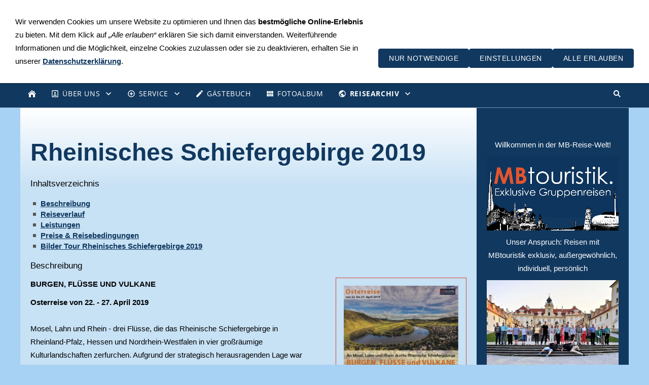

--- FILE ---
content_type: text/html; charset=utf-8
request_url: https://mbtouristik.de/content/mb-reisen-/2019/rheinisches-schiefergebirge/
body_size: 17110
content:
<!DOCTYPE html>

<html lang="de" class="sqr">
	<head>
		<meta charset="UTF-8">
		<title>Rheinisches Schiefergebirge 2019</title>
		<meta name="viewport" content="width=device-width, initial-scale=1.0">
		<link rel="icon" sizes="16x16" href="../../../../images/pictures/MBtouristik.de%20Exklusive%20Gruppenreisen%20Viereck%20WIN.png?w=16&amp;h=16&amp;r=3&amp;s=f01502391ad828dbf2b21374bdaf7c04ca889125">
		<link rel="icon" sizes="32x32" href="../../../../images/pictures/MBtouristik.de%20Exklusive%20Gruppenreisen%20Viereck%20WIN.png?w=32&amp;h=32&amp;r=3&amp;s=0a50efe595d1dad1c5222e40b728a444794078d1">
		<link rel="icon" sizes="48x48" href="../../../../images/pictures/MBtouristik.de%20Exklusive%20Gruppenreisen%20Viereck%20WIN.png?w=48&amp;h=48&amp;r=3&amp;s=1817b74d33ac44a2d6acf0c6f17da733f0270fd1">
		<link rel="icon" sizes="96x96" href="../../../../images/pictures/MBtouristik.de%20Exklusive%20Gruppenreisen%20Viereck%20WIN.png?w=96&amp;h=96&amp;r=3&amp;s=3906c40d1a4b136611987753c55ab70753e05077">
		<link rel="icon" sizes="144x144" href="../../../../images/pictures/MBtouristik.de%20Exklusive%20Gruppenreisen%20Viereck%20WIN.png?w=144&amp;h=144&amp;r=3&amp;s=26dacc54f7ae23ebd1b531f2e1bce7cb5be51208">
		<link rel="icon" sizes="196x196" href="../../../../images/pictures/MBtouristik.de%20Exklusive%20Gruppenreisen%20Viereck%20MAC.png?w=192&amp;h=192&amp;r=3&amp;s=a74ec0c1d289d8f5bc8fcaeb665545406707a39c">
		<link rel="apple-touch-icon-precomposed" sizes="152x152" href="../../../../images/pictures/MBtouristik.de%20Exklusive%20Gruppenreisen%20Viereck%20MAC.png?w=152&amp;h=152&amp;r=3&amp;s=8c14e75b08fd576c54e9a1a2c3004e1dce32a8d0">
		<link rel="apple-touch-icon-precomposed" sizes="167x167" href="../../../../images/pictures/MBtouristik.de%20Exklusive%20Gruppenreisen%20Viereck%20MAC.png?w=167&amp;h=167&amp;r=3&amp;s=0780fed339f00c8bf683fc5a5435642ba7f10365">
		<link rel="apple-touch-icon-precomposed" href="../../../../images/pictures/MBtouristik.de%20Exklusive%20Gruppenreisen%20Viereck%20MAC.png?w=180&amp;h=180&amp;r=3&amp;s=b9f1be04a3bafb5e409e258d34d9f98b94a26e25">
		<meta name="generator" content="SIQUANDO Pro (#5345-6729)">
		<meta name="author" content="MBtouristik Kai Müller Fellbach">
		<meta name="description" content="MBtouristik Kai Müller Fellbach">
		<meta name="keywords" content="MBtouristik Kai Müller Fellbach">
		<link rel="stylesheet" href="../../../../classes/plugins/ngpluginlightbox/css/">
		<link rel="stylesheet" href="../../../../classes/plugins/ngplugintypography/css/">
		<link rel="stylesheet" href="../../../../classes/plugins/ngplugincookiewarning/css/">
		<link rel="stylesheet" href="../../../../classes/plugins/ngpluginlayout/ngpluginlayoutflexr/css/">
		<link rel="stylesheet" href="../../../../classes/plugins/ngpluginparagraph/ngpluginparagraphtoc/css/style.css">
		<link rel="stylesheet" href="../../../../classes/plugins/ngpluginborder/ngpluginborderstandard/css/">
		<link rel="stylesheet" href="../../../../classes/plugins/ngpluginparagraph/ngpluginparagraphtext/css/sqrstyle.css">
		<link rel="stylesheet" href="../../../../classes/plugins/ngpluginparagraph/ngpluginparagraphfactpano/css/style.css">
		<link rel="stylesheet" href="../../../../classes/plugins/ngpluginparagraph/ngpluginparagraphtextchanger/css/style.css">
		<link rel="stylesheet" href="../../../../classes/plugins/ngplugintypography/css/opensans.css">
		<link rel="stylesheet" href="../../../../classes/plugins/ngplugintypography/css/ptsans.css">
		<script src="../../../../js/jquery.js"></script>
		<script src="../../../../classes/plugins/ngpluginlightbox/js/lightbox.js"></script>
		<script src="../../../../classes/plugins/ngplugincookiewarning/js/"></script>
		<script src="../../../../classes/plugins/ngpluginobfuscatemailto/js/obfuscatemailto.js"></script>
		<script src="../../../../classes/plugins/ngpluginlayout/ngpluginlayoutflexr/js/dropdown.js"></script>
		<script src="../../../../classes/plugins/ngpluginlayout/ngpluginlayoutflexr/js/searchbox.js"></script>
		<script src="../../../../classes/plugins/ngpluginparagraph/ngpluginparagraphtoc/js/toc.js"></script>
		<script src="../../../../classes/plugins/ngpluginparagraph/ngpluginparagraphfactpano/js/factpano.js"></script>
		<script src="../../../../classes/plugins/ngpluginparagraph/ngpluginparagraphtextchanger/js/textchanger.js"></script>
		<style>
		<!--
#sqrfactpanow7e41081428374c78c34501314744761 p { color:#ffffff;font-size:22px; }
#sqrfactpanow7e41081428374c78c34501314744761 h2 { color:#ffffff;font-size:48px; }
#sqrfactpanow7e41081428374c78c34501314744761 .sqrfactpanooverlay { background-color:rgba(0,0,0,0.3); }
#sqrfactpanow7e41081428374c78c34501314744761 .sqrfactpanoback { background-color:#777777; }
#sqrfactpanow7e41081428374c78c34501314744761 .sqrfactpanoitems a { color:#ffffff;background-color:rgba(17,56,95,0.3);padding:12px 18px;border:1px solid rgba(255,255,255,0.8);font-size:22px; }
#sqrfactpanow7e41081428374c78c34501314744761 .sqrfactpanoitems a:hover { background-color:#11385f; }
#sqrfactpanow7e41081428374c78c34501314744761 .sqrfactpanoitems img { width:22px;height:22px;margin-left:11px; }
@media (max-width: 767px) {
.sqr #sqrfactpanow7e41081428374c78c34501314744761 .sqrfactpanostage>h2 { font-size:22px;padding:10px 20px; }
.sqr #sqrfactpanow7e41081428374c78c34501314744761 .sqrfactpanostage>p { font-size:16px;padding:10px 20px; }
.sqr #sqrfactpanow7e41081428374c78c34501314744761 .sqrfactpanoitems a { font-size:16px; }
.sqr #sqrfactpanow7e41081428374c78c34501314744761 .sqrfactpanoitems img { width:16px;height:16px;margin-left:8px; }
}
		-->
		</style>
	</head>
	<body>
<a href="#content" class="sqrjumptocontent">Zum Inhalt springen</a>



<div id="outercontainer">

    <div id="filltop">

                    <div id="contactcontainer">
                <div id="contact">
                    <a href="tel:+497115104930"><svg width="24" height="24" viewBox="0 0 24.00 24.00"><path fill="currentColor" d="M 5.42457,10.521C 7.18458,13.98 10.0199,16.8029 13.4789,18.5754L 16.168,15.8862C 16.4974,15.5568 16.9868,15.447 17.4141,15.5926C 18.7831,16.0461 20.262,16.2897 21.7778,16.2897C 22.4498,16.2897 23,16.8399 23,17.5119L 23,21.7777C 23,22.4497 22.4498,22.9999 21.7778,22.9999C 10.301,22.9999 1.00002,13.6995 1.00002,2.22212C 1.00002,1.55014 1.55026,0.999901 2.22224,0.999901L 6.50002,0.999901C 7.17201,0.999901 7.72225,1.55014 7.72225,2.22212C 7.72225,3.7499 7.96693,5.21681 8.41866,6.5852C 8.55361,7.0131 8.4557,7.49001 8.1131,7.8319L 5.42457,10.521 Z "/></svg>&nbsp;+49 (0)711 510 49 30</a>                    <span><svg width="24" height="24" viewBox="0 0 24.00 24.00"><path fill="currentColor" d="M 12,1.00006C 7.74292,1.00006 4.30002,4.44296 4.30002,8.70006C 4.30002,14.4751 12,23.0001 12,23.0001C 12,23.0001 19.7,14.4751 19.7,8.70006C 19.7,4.44296 16.2571,1.00006 12,1.00006 Z M 12,11.4501C 10.4821,11.4501 9.25002,10.218 9.25002,8.70006C 9.25002,7.18215 10.4821,5.95006 12,5.95006C 13.5179,5.95006 14.75,7.18215 14.75,8.70006C 14.75,10.218 13.5179,11.4501 12,11.4501 Z "/></svg>&nbsp;Rosensteinstraße 29, 70736 Fellbach-Schmiden</span>                    <a title="Senden Sie uns eine E-Mail-Nachricht" href="mailto:aW5mb0BtYnRvdXJpc3Rpay5kZQ==@invalid"><svg width="24" height="24" viewBox="0 0 24.00 24.00"><path fill="currentColor" d="M 20.8,3.19991L 3.19999,3.19991C 1.98988,3.19991 1.01076,4.18981 1.01076,5.39991L 0.999988,18.5999C 0.999988,19.8095 1.98988,20.7999 3.19999,20.7999L 20.8,20.7999C 22.0096,20.7999 23,19.8095 23,18.5999L 23,5.39991C 23,4.18981 22.0096,3.19991 20.8,3.19991 Z M 20.8,18.5999L 3.19999,18.5999L 3.19999,7.59991L 12,13.0999L 20.8,7.59991L 20.8,18.5999 Z M 12,10.8999L 3.19999,5.39991L 20.8,5.39991L 12,10.8999 Z "/></svg></a>                                                                                                                                                                                                                                                                    
                                    </div>
            </div>
        

        
                    <div id="logocontainer">
                <div id="logo"><a href="../../../"><img width="160" height="57" src="../../../../images/pictures/layoutpictures/mbtouristik-1.png?w=160&amp;h=57&amp;s=a0ab46aa31f6bd8c88456f4046eacabdc4a7d845" alt="MBtouristik-1" ></a></div>
            </div>
        
                    <div id="navplaceholder"></div>
        

                    <div id="navcontainer">
                                <div id="nav" class="sqrnav">

    <div>
        <a href="#" class="sqrnavhide">Navigation ausblenden</a>
        <a href="#" class="sqrnavshow">Navigation einblenden</a>
            </div>

    <ul>

        
        <li class="sqrnavhome"><a href="../../../../" title="MBtouristik"><span>MBtouristik</span></a></li>
<li><a href="../../../ueber-uns/"><span><svg     width="64" height="64" viewBox="0 0 64.00 64.00" enable-background="new 0 0 64.00 64.00" xml:space="preserve" class="sqpnavicon">
	<path fill="currentColor" d="M 32,32.7499C 35.7206,32.7499 38.75,29.7205 38.75,25.9999C 38.75,22.2793 35.7206,19.2499 32,19.2499C 28.2794,19.2499 25.25,22.2793 25.25,25.9999C 25.25,29.7205 28.2794,32.7499 32,32.7499 Z M 45.5,44.7499C 45.5,40.2499 36.5,37.9999 32,37.9999C 27.5,37.9999 18.5,40.2499 18.5,44.7499L 18.5,46.9999L 45.5,46.9999L 45.5,44.7499 Z M 53,4.99992L 11,4.99992C 7.69971,4.99992 5,7.69963 5,10.9999L 5,52.9999C 5,56.2987 7.69971,58.9999 11,58.9999L 53,58.9999C 56.2988,58.9999 59,56.2987 59,52.9999L 59,10.9999C 59,7.69963 56.2988,4.99992 53,4.99992 Z M 53,52.9999L 11,52.9999L 11,10.9999L 53,10.9999L 53,52.9999 Z "/>
</svg>Über uns</span></a>
<ul>
<li><a href="../../../ueber-uns/kai-mueller_-geschaeftsfuehrer-mbtouristik/"><span>Kai Müller, Geschäftsführer MBtouristik</span></a></li>
<li><a href="../../../ueber-uns/das-besondere-an-mb-reisen/"><span>Das besondere an MB-Reisen</span></a></li>
<li><a href="../../../ueber-uns/image-film/"><span>Image-Film</span></a></li>
</ul>
</li>
<li><a href="../../../service/"><span><svg     viewBox="0 0 64.00 64.00" enable-background="new 0 0 64.00 64.00" xml:space="preserve" class="sqpnavicon">
	<path fill="currentColor" d="M 34.7,18.5L 29.3,18.5L 29.3,29.3L 18.5,29.3L 18.5,34.7L 29.3,34.7L 29.3,45.5L 34.7,45.5L 34.7,34.7L 45.5,34.7L 45.5,29.3L 34.7,29.3L 34.7,18.5 Z M 32,5.00004C 17.1236,5.00004 5.00004,17.1236 5.00004,32C 5.00004,46.8765 17.1236,59 32,59C 46.8765,59 59,46.8765 59,32C 59,17.1236 46.8765,5.00004 32,5.00004 Z M 32,53.6C 20.0925,53.6 10.4,43.9075 10.4,32C 10.4,20.0925 20.0925,10.4 32,10.4C 43.9075,10.4 53.6,20.0925 53.6,32C 53.6,43.9075 43.9075,53.6 32,53.6 Z "/>
</svg>Service</span></a>
<ul>
<li><a href="../../../service/newsletter/"><span>Newsletter</span></a>
<ul>
<li><a href="../../../service/newsletter/abmelden/"><span>Abmelden</span></a></li>
</ul>
</li>
<li><a href="../../../service/sicherheit/"><span>Sicherheit</span></a></li>
<li><a href="../../../service/abfahrtsorte/"><span>Abfahrtsorte</span></a></li>
<li><a href="../../../service/kostenlose-busgetraenke/"><span>Kostenlose Busgetränke</span></a></li>
<li><a href="../../../service/geprueften-routen/"><span>Geprüften Routen</span></a></li>
<li><a href="../../../service/eigenes-audioguide-fuehrungssystem/"><span>Eigenes Audioguide Führungssystem</span></a></li>
<li><a href="../../../service/fotobucherstellung/"><span>Fotobucherstellung</span></a></li>
<li><a href="../../../service/zusteigemoeglichkeiten/"><span>Zusteigemöglichkeiten</span></a></li>
</ul>
</li>
<li><a href="../../../gaestebuch2/"><span><svg     width="64" height="64" viewBox="0 0 64.00 64.00" enable-background="new 0 0 64.00 64.00" xml:space="preserve" class="sqpnavicon">
	<path fill="currentColor" d="M 5.00001,47.566L 5.00001,59.0002L 16.4342,59.0002L 50.159,25.2766L 38.7248,13.8424L 5.00001,47.566 Z M 59,16.4344C 60.188,15.2449 60.188,13.3242 59,12.1348L 51.8653,5.00018C 50.6774,3.8107 48.7538,3.8107 47.5658,5.00018L 41.9856,10.5803L 53.4199,22.0145L 59,16.4344 Z "/>
</svg>Gästebuch</span></a></li>
<li><a href="../../../fotoalbum/"><span><svg     width="64" height="64" viewBox="0 0 64.00 64.00" enable-background="new 0 0 64.00 64.00" xml:space="preserve" class="sqpnavicon">
	<path fill="currentColor" d="M 5.00013,30.4117L 20.8825,30.4117L 20.8825,11.3529L 5.00013,11.3529L 5.00013,30.4117 Z M 5.00013,52.647L 20.8825,52.647L 20.8825,33.5882L 5.00013,33.5882L 5.00013,52.647 Z M 24.059,52.647L 39.9413,52.647L 39.9413,33.5882L 24.059,33.5882L 24.059,52.647 Z M 43.1178,52.647L 59.0001,52.647L 59.0001,33.5882L 43.1178,33.5882L 43.1178,52.647 Z M 24.059,30.4117L 39.9413,30.4117L 39.9413,11.3529L 24.059,11.3529L 24.059,30.4117 Z M 43.1178,11.3529L 43.1178,30.4117L 59.0001,30.4117L 59.0001,11.3529L 43.1178,11.3529 Z "/>
</svg>Fotoalbum</span></a></li>
<li><a href="../../"><span><svg     width="64" height="64" viewBox="0 0 64.00 64.00" enable-background="new 0 0 64.00 64.00" xml:space="preserve" class="sqpnavicon">
	<path fill="currentColor" d="M 32,5.00004C 17.0961,5.00004 5.00004,17.0961 5.00004,32C 5.00004,46.9027 17.0961,59 32,59C 46.9027,59 59,46.9027 59,32C 59,17.0961 46.9027,5.00004 32,5.00004 Z M 29.3,53.4102C 18.6345,52.0867 10.4,43.0163 10.4,32C 10.4,30.3258 10.6163,28.7331 10.967,27.167L 23.9,40.1L 23.9,42.8C 23.9,45.769 26.3298,48.2 29.3,48.2L 29.3,53.4102 Z M 47.9311,46.5546C 47.2296,44.3663 45.2311,42.8 42.8,42.8L 40.1,42.8L 40.1,34.7C 40.1,33.2156 38.8845,32 37.4,32L 21.2,32L 21.2,26.6L 26.6,26.6C 28.0845,26.6 29.3,25.3845 29.3,23.9L 29.3,18.5L 34.7,18.5C 37.669,18.5 40.1,16.0703 40.1,13.1L 40.1,11.9925C 48.0102,15.2069 53.6,22.9548 53.6,32C 53.6,37.6163 51.4406,42.7182 47.9311,46.5546 Z "/>
</svg>Reisearchiv</span></a>
<ul>
<li><a href="../../termine/"><span>Termine</span></a></li>
<li><a href="../../gesamtuebersicht/"><span>Gesamtübersicht</span></a></li>
<li><a href="../../2026/"><span>2026</span></a>
<ul>
<li><a href="../../2026/oberlausitz-_-niederlausitz-_-schlesien-_-breslau/"><span>Oberlausitz – Niederlausitz – Schlesien – Breslau</span></a></li>
<li><a href="../../2026/paris/"><span>Paris</span></a></li>
<li><a href="../../2026/daenemark/"><span>Dänemark</span></a></li>
<li><a href="../../2026/bregenz/"><span>Bregenz</span></a></li>
<li><a href="../../2026/albanische-alpen-aktivreise/"><span>Albanische Alpen (Aktivreise)</span></a></li>
</ul>
</li>
<li><a href="../../2025/"><span>2025</span></a>
<ul>
<li><a href="../../2025/namibia/"><span>Namibia</span></a></li>
<li><a href="../../2025/suedbaden/"><span>Südbaden</span></a></li>
<li><a href="../../2025/suedbaden-elsass-kulturgemeinschaft-fellbach-/"><span>Südbaden & Elsass Kulturgemeinschaft Fellbach </span></a></li>
<li><a href="../../2025/nuernberg/"><span>Nürnberg</span></a></li>
<li><a href="../../2025/niederlande/"><span>Niederlande</span></a></li>
<li><a href="../../2025/bregenz/"><span>Bregenz</span></a></li>
<li><a href="../../2025/oetigheim/"><span>Ötigheim</span></a></li>
<li><a href="../../2025/paris/"><span>Paris</span></a></li>
<li><a href="../../2025/liebliches-taubertal-/"><span>Liebliches Taubertal </span></a></li>
<li><a href="../../2025/schweiz/"><span>Schweiz</span></a></li>
</ul>
</li>
<li><a href="../../2024/"><span>2024</span></a>
<ul>
<li><a href="../../2024/berchtesgadener-land/"><span>Berchtesgadener Land</span></a></li>
<li><a href="../../2024/spanien/"><span>Spanien</span></a></li>
<li><a href="../../2024/taubertal/"><span>Taubertal</span></a></li>
<li><a href="../../2024/schwaebisch-hall/"><span>Schwäbisch Hall</span></a></li>
<li><a href="../../2024/bregenz/"><span>Bregenz</span></a></li>
<li><a href="../../2024/fahrt-ins-blaue/"><span>Fahrt ins Blaue</span></a></li>
<li><a href="../../2024/namibia/"><span>Namibia</span></a></li>
<li><a href="../../2024/heilbronn/"><span>Heilbronn</span></a></li>
</ul>
</li>
<li><a href="../../2023/"><span>2023</span></a>
<ul>
<li><a href="../../2023/harz/"><span>Harz</span></a></li>
<li><a href="../../2023/schottland/"><span>Schottland</span></a></li>
<li><a href="../../2023/mannheim/"><span>Mannheim</span></a></li>
<li><a href="../../2023/2023-italien-_-rom/"><span>Italien & Rom</span></a></li>
</ul>
</li>
<li><a href="../../2022/"><span>2022</span></a>
<ul>
<li><a href="../../2022/spessart-und-odenwald/"><span>Spessart und Odenwald</span></a></li>
<li><a href="../../2022/leipzig/"><span>Leipzig</span></a></li>
<li><a href="../../2022/bregenz/"><span>Bregenz</span></a></li>
<li><a href="../../2022/heidelberg/"><span>Heidelberg</span></a></li>
<li><a href="../../2022/albanien/"><span>Albanien</span></a></li>
<li><a href="../../2022/griechenland/"><span>Griechenland</span></a></li>
<li><a href="../../2022/nuernberg/"><span>Nürnberg</span></a></li>
</ul>
</li>
<li><a href="../../2021/"><span>2021</span></a>
<ul>
<li><a href="../../2021/fraenkisches-weinland/"><span>Fränkisches Weinland</span></a></li>
<li><a href="../../2021/bad-ischl/"><span>Bad Ischl</span></a></li>
<li><a href="../../2021/suederland/"><span>Süderland</span></a></li>
<li><a href="../../2021/normandie-kanalinseln-bretagne/"><span>Normandie-Kanalinseln-Bretagne</span></a></li>
<li><a href="../../2021/normandie-kanalinseln/"><span>Normandie-Kanalinseln</span></a></li>
<li><a href="../../2021/kanalinseln/"><span>Kanalinseln</span></a></li>
<li><a href="../../2021/kanalinseln-bretagne/"><span>Kanalinseln-Bretagne</span></a></li>
</ul>
</li>
<li><a href="../../2020/"><span>2020</span></a>
<ul>
<li><a href="../../2020/mecklenburg-vorpommern/"><span>Mecklenburg-Vorpommern</span></a></li>
<li><a href="../../2020/tschechien/"><span>Tschechien</span></a></li>
<li><a href="../../2020/friedrichshafen/"><span>Friedrichshafen</span></a></li>
</ul>
</li>
<li><a href="../"><span>2019</span></a>
<ul>
<li><a href="../fuerth/"><span>Fürth</span></a></li>
<li class="active"><a href="./"><span>Rheinisches Schiefergebirge</span></a></li>
<li><a href="../petersburg/"><span>Sankt Petersburg</span></a></li>
<li><a href="../augsburg/"><span>Augsburg</span></a></li>
<li><a href="../bregenz/"><span>Bregenz</span></a></li>
<li><a href="../ungarn/"><span>Ungarn</span></a></li>
<li><a href="../budapest/"><span>Budapest</span></a></li>
<li><a href="../baden-baden/"><span>Baden-Baden</span></a></li>
</ul>
</li>
<li><a href="../../2018/"><span>2018</span></a>
<ul>
<li><a href="../../2018/ostfriesland/"><span>Ostfriesland</span></a></li>
<li><a href="../../2018/stuttgart/"><span>Stuttgart</span></a></li>
<li><a href="../../2018/paris/"><span>Paris</span></a></li>
<li><a href="../../2018/frankreich/"><span>Frankreich</span></a></li>
<li><a href="../../2018/darmstadt/"><span>Darmstadt</span></a></li>
<li><a href="../../2018/bregenz/"><span>Bregenz</span></a></li>
<li><a href="../../2018/tecklenburg/"><span>Tecklenburg</span></a></li>
<li><a href="../../2018/nord-schwarzwald/"><span>Nord-Schwarzwald</span></a></li>
<li><a href="../../2018/salzburg/"><span>Salzburg</span></a></li>
</ul>
</li>
<li><a href="../../2017/"><span>2017</span></a>
<ul>
<li><a href="../../2017/rumaenien-2017/"><span>Rumänien</span></a></li>
<li><a href="../../2017/ruhrgebiet/"><span>Ruhrgebiet</span></a></li>
<li><a href="../../2017/moldawien/"><span>Moldawien</span></a></li>
<li><a href="../../2017/maenner-tagesausflug-2017/"><span>Tripsdrill</span></a></li>
<li><a href="../../2017/stein-am-rhein/"><span>Stein am Rhein</span></a></li>
<li><a href="../../2017/siebengebirge/"><span>Siebengebirge</span></a></li>
<li><a href="../../2017/bergstrae/"><span>Bergstraße</span></a></li>
</ul>
</li>
<li><a href="../../2016/"><span>2016</span></a>
<ul>
<li><a href="../../2016/suedengland-2016/"><span>Südengland</span></a></li>
<li><a href="../../2016/irland-2016/"><span>Irland</span></a></li>
<li><a href="../../2016/spreewald-2016/"><span>Spreewald</span></a></li>
<li><a href="../../2016/ludwig-2-2016/"><span>Ludwig 2</span></a></li>
<li><a href="../../2016/chrysanthema-2016/"><span>Chrysanthema</span></a></li>
<li><a href="../../2016/ochsenfurt-2016/"><span>Ochsenfurt am Main</span></a></li>
</ul>
</li>
<li><a href="../../2015/"><span>2015</span></a>
<ul>
<li><a href="../../2015/balkan-2015/"><span>Balkan</span></a></li>
<li><a href="../../2015/weserbergland-2015/"><span>Weserbergland</span></a></li>
<li><a href="../../2015/bregenz-2015/"><span>Bregenz</span></a></li>
<li><a href="../../2015/taubertal-2015/"><span>Taubertal</span></a></li>
<li><a href="../../2015/neckartal-2015/"><span>Neckartal</span></a></li>
</ul>
</li>
<li><a href="../../2014/"><span>2014</span></a>
<ul>
<li><a href="../../2014/flandern-2014/"><span>Flandern</span></a></li>
<li><a href="../../2014/island-2014/"><span>Island</span></a></li>
<li><a href="../../2014/piemont-2014/"><span>Piemont</span></a></li>
<li><a href="../../2014/muenchen-2014/"><span>München</span></a></li>
</ul>
</li>
<li><a href="../../2013/"><span>2013</span></a>
<ul>
<li><a href="../../2013/usa-2013/"><span>USA</span></a></li>
<li><a href="../../2013/ostsee-2013/"><span>Ostsee</span></a></li>
<li><a href="../../2013/unteres-neckartal-2013/"><span>Unteres Neckartal</span></a></li>
</ul>
</li>
<li><a href="../../2012/"><span>2012</span></a>
<ul>
<li><a href="../../2012/baltikum-2012/"><span>Baltikum</span></a></li>
<li><a href="../../2012/tansania-2012/"><span>Tansania</span></a></li>
<li><a href="../../2012/rheinflusskreuzfahrt-2012/"><span>Rheinflusskreuzfahrt</span></a></li>
<li><a href="../../2012/marienbad-2012/"><span>Marienbad</span></a></li>
</ul>
</li>
<li><a href="../../2011/"><span>2011</span></a>
<ul>
<li><a href="../../2011/dresden-2011/"><span>Dresden</span></a></li>
<li><a href="../../2011/altes-land-2011/"><span>Altes Land</span></a></li>
</ul>
</li>
<li><a href="../../2010/"><span>2010</span></a>
<ul>
<li><a href="../../2010/madrid/"><span>Madrid</span></a></li>
<li><a href="../../2010/fulda/"><span>Fulda</span></a></li>
<li><a href="../../2010/bayrischer-wald/"><span>Bayerischer Wald</span></a></li>
<li><a href="../../2010/bamberg/"><span>Bamberg</span></a></li>
</ul>
</li>
</ul>
</li>

                    <li class="sqrnavsearch"><a title="Suchen" href="#"><span>Suchen</span></a>
                <ul><li>
                        <form action="../../../../common/special/search.html" data-rest="../../../../classes/fts/rest/suggest/"  data-maxbooster="3">
                            <input aria-label="Suchen" type="text" name="criteria" autocomplete="off" >
                        </form>
                    </li></ul>
            </li>
                            </ul>

</div>

                            </div>
        
        
        
        

    </div>

    <div id="contentcontainercontainer">
        <div id="contentcontainer" >
        
            <div id="contentbox">

                
                <div id="maincontainer">
                    <div id="main" class="sqrmain2colr sqrdesktopboxed">
                                                <div  id="content">
                                                            <div class="sqrallwaysboxed" >
                                    <h1>Rheinisches Schiefergebirge 2019</h1>
                                                                    </div>
                                                        



<div class="sqrallwaysboxed " >


<a class="ngpar" id="ngparw7e4108113721b065434501314744761"></a>
<h2 class="sqrallwaysboxed">Inhaltsverzeichnis</h2>	<div class="paragraph" style=""><ul class="ngcontent ngparatoc ngparatoc-cols-1" style="list-style: url(../../../../classes/plugins/ngpluginparagraph/ngpluginparagraphtoc/styles/img/?f=default&amp;c=555555)">
        <li>
        <a href="#ngaw7e3b111204374ea8234501314744761">Beschreibung</a>
    </li>
        <li>
        <a href="#ngaw7e4108113b2438af934501314744761">Reiseverlauf</a>
    </li>
        <li>
        <a href="#ngaw7e4108113a211175934501314744761">Leistungen</a>
    </li>
        <li>
        <a href="#ngaw7e41081139214070034501314744761">Preise &amp; Reisebedingungen</a>
    </li>
        <li>
        <a href="#ngaw7e41081426187ba0f34501314744761">Bilder Tour Rheinisches Schiefergebirge 2019</a>
    </li>
    </ul></div>


</div>











<div class="sqrallwaysboxed " data-sqranchor="Beschreibung" id="ngaw7e3b111204374ea8234501314744761">


<a class="ngpar" id="ngparw7e3b111204374ea8234501314744761"></a>
<h2 class="sqrallwaysboxed">Beschreibung</h2>	<div class="paragraph" style=""><div class="paragraphsidebarright paragraphsidebarmedium" >
<div class="paragraphborder_default">
	
<a  href="../../../../assets/downloads/5dd1851a/2019-rhein-2018-auschreibung_web.pdf">

<img  alt="" src="../../../../images/pictures/5dd188c9/titelbild.jpg?w=992&amp;h=713&amp;s=d3ecdded1c28f31f9468792feb87da247b87b2c9"  class="picture"  width="992" height="713" style="width:100%;height:auto;" >

</a>



</div>
</div>




<p><strong>BURGEN, FLÜSSE UND VULKANE</strong></p><p><strong>Osterreise von 22. - 27. April 2019</strong><br><br>Mosel, Lahn und Rhein - drei Flüsse, die das Rheinische Schiefergebirge in Rheinland-Pfalz, Hessen und Nordrhein-Westfalen in vier großräumige Kulturlandschaften zerfurchen. Aufgrund der strategisch herausragenden Lage war das Gebiet um Koblenz, dem Zusammenfluss dieser<br>drei Flüsse, stets stark umkämpft - unzählige Burgen und Schlösser im Taunus, in der Eifel und im Hunsrück zeugen von dieser Zeit.<br><br>Gehen Sie mit uns auf Entdeckungsreise durchs Land sagenumwobener Burgen, herausragender Weine, dem UNESCO-Welterbe Oberes Mittelrheintal, der durch Vulkanismus einzigartig geprägten Eifel und der wunderschön idyllisch gelegenen Mosel. Lassen Sie sich auf den Spuren der Römer von der einzigartigen Landschaft verzaubern. <br><br>Dokumente:   <a href="../../../../assets/downloads/5dd1851a/2019-rhein-2018-auschreibung_web.pdf">Ausschreibung</a> | <a href="https://www.facebook.com/media/set/?set=a.1811161605602253.1073741844.900030490048707&amp;type=1&amp;l=c42e994ec9" target="_blank">Bilder unserer Vorreise</a></p>


<div class="clearfix"></div>
</div>


</div>











<div class="sqrallwaysboxed " data-sqranchor="Reiseverlauf" id="ngaw7e4108113b2438af934501314744761">


<a class="ngpar" id="ngparw7e4108113b2438af934501314744761"></a>
<h2 class="sqrallwaysboxed">Reiseverlauf</h2>	<div class="paragraph" style="">



<p><strong>Ostermontag, 22. April 2019 </strong><br><br>Am frühen Morgen fahren wir von Fellbach-Schmiden über Stuttgart und Ditzingen zur Mittagspause in die Schmuck- und Edelsteinstadt Idar-Oberstein in Rheinland-Pfalz. <br><br>Hier entdecken Sie auf eigene Faust viele Einkehrmöglichkeiten oder das Geheimnis der sagenumwobenen Felsenkirche. Nach der Mittagspause verwöhnen wir alle unsere mitreisenden Frauen bei einer Führung durch die faszinierende Ausstellung im Deutschen Edelsteinmuseum. Zeitgleich besuchen die Männer die Edelsteinminen im Steinkaulenberg, das einzige Edelsteinbergwerk Europas, das seit kurzem zur Besichtigung freigegeben ist.<br>Am späten Nachmittag werden wir dann von unserem KD-Rheinschiff in Bingen erwartet. Gehen Sie an Bord und erleben Sie eine dreieinhalb-stündige Rheinreise auf einem der ältesten Handelswege Europas, zwischen Bingen und Koblenz, einem Gebiet, das von der UNESCO zum Weltkulturerbe ernannt wurde. Zu einstigen Zollburgen und Felsen von Weltruf voller Mythos und schöner Maid mit langem blondem Haar. Die Loreley als Symbol für Legenden voller Leidenschaft. <br><br>Bei unserer Ankunft im ****S-Hotel Bellevue in Boppard, direkt am Rheinufer gelegen, werden wir auch gleich zum Abendessen erwartet. Die Koffer stehen zwischenzeitlich schon in ihrem Zimmer für Sie bereit, somit können Sie den ersten Reisetag mit wunderschönem Blick auf den Rhein ausklingen lassen.<br><br><strong>Dienstag, 23. April 2019</strong><br><br>Nach einem Schlemmerfrühstück brechen wir rheinabwärts auf nach Brohl am Rhein. Mit dem Vulkan-Express, der einzigartigen Schmalspurbahn fahren wir durch das Brohltal zwischen Rhein und Eifel rund 400 Höhenmeter hinauf in die attraktive Landschaft der Osteifel. <br><br>An der Endhaltestelle in Engeln treffen wir dann wieder unseren Reisebus der uns dann in die legendäre "Grüne Hölle", zum Nürburgring   der faszinierendsten Rennstrecke der Welt   bringt. Bei einer geplanten Führung* erleben wir hautnahe Begegnung mit 90 Jahren Motorsportgeschichte. <br><br>*Die Durchführbarkeit dieses Programmpunkts hängt vom derzeit noch unbekannten Rennkalender des Betreibers ab.<br><br>Genießen Sie im Anschluss die idyllische Panoramabusfahrt durchs Ahrtal bis nach Bad Neuenahr-Ahrweiler. Dort können Sie dann eine der folgenden Optionen wählen: <br><br>a) Führung im Museum Römervilla - das "Pompeji des Ahrtals". Da das Mauerwerk zum Teil bis zur Fensterhöhe reicht, kann der Besucher durch römische Räume gehen und so den Eindruck des Lebens in einem römischen Haus nachvollziehen. Besonders beeindruckend sind das ausgemalte Tonnengewölbe und die nahezu vollständigen Fresken an Decken und Wandpartien.<br><br>b) Führung Dokumentationsstätte Regierungsbunker - das Museum des Kalten Krieges - der ehemals geheimste Ort der Bundesrepublik Deutschland. Im ehemaligen Ausweichsitz der Verfassungsorgane werden den Besuchern nun Einblicke in die unterirdische Anlage gewährt, <br>die über Jahrzehnte den Status eines Staatsgeheimnisses hatte. <br><br>c) Die idyllische Stadt Bad Neuenahr-Ahrweiler, Bauwerke wie die Stadttore oder die historischen Stadtmauern legen Zeugnis über die längst vergangene Epoche ab und Straßencafés laden zum Verweilen ein. Tipp für alle Weinkenner: Schauen Sie mal beim nahegelegenen Ahrweiler Winzer-Verein vorbei...<br><br>Gegen 20.00 Uhr werden wir in unserem Hotel in Boppard zum Abendessen erwartet.<br><br><strong>Mittwoch, 24. April 2019</strong><br><br>Gemütlich nach dem Frühstück starten wir unseren heutigen Reisetag. <br><br>Jeder kennt Sie noch von der 500-DM-Banknote   die Burg Eltz. MBtouristik nimmt Sie mit zur Führung durch eine unvergleichliche Architektur, eine originale Einrichtung aus acht Jahrhunderten, und eine Schatzkammer mit Gold- und Silberarbeiten von Weltrang. <br><br>Bevor es weitergeht, sollten Sie sich etwas stärken, nicht damit Sie der anschließende Besuch in der Brennerei Hubertus Vallendar buchstäblich umhaut. Hubertus Vallendar bezeichnet sich gerne als zeitgenössischen Destillier-Alchemisten, ein Createur des Genusses, der den Geist der Früchte konserviert   beim Brand von absoluter Spitzenklasse ist er kompromisslos.<br><br>Anschließend geht es in Cochem an der Mosel mit der Seilbahn hoch hinauf. Genießen Sie die Blicke ins Moseltal und auf die Reichsburg bei einem Stück Kuchen und einem Kaffeegedeck. Es steht anschließend ausreichend Zeit zur Verfügung, um die schöne Stadt auf eigene Faust zu erkunden.<br><br>Zum exklusiven Abendessen lädt Sie MBtouristik heute nach Kobern-Gondorf in die historische alte Burgmühle aus dem 11. Jahrhundert von Thomas Höreth ein. Ein echtes Bijou: Die Stuben sind liebevoll dekoriert, dazu ein Innenhof, der idyllischer kaum sein könnte, und ein eigenes Weingut - ein absoluter Geheimtipp! <br><br>Späte Rückkehr zur Übernachtung in unserem Hotel in Boppard.<br><br><strong>Donnerstag, 25. April 2019</strong><br><br>Heute Vormittag können Sie ausschlafen, den Wellnessbereich vom Hotel erkunden oder durch Boppard spazieren. Erst kurz vor zwölf Uhr legt unser Schiff am Steg direkt vor unserem Hotel ab. Vorbei geht es gleich an der Marksburg, einer imposanten Festung mit Bergfried auf einem Felskegel 90 Meter über dem romantischen Städtchen Braubach.<br><br>Kurze Zeit später blicken wir auf Schloss Stolzenfels, kunst- wie kulturhistorisch zählt das Schloss mit zugehörigem Park und Gärten zu den bemerkenswertesten Leistungen preußischer Rheinromantik.<br>Wo Vater Rhein auf Mutter Mosel trifft, am Deutschen Eck in Koblenz, legen wir dann mit unserem Schiff an. Dem Zusammenfluss von Rhein und Mosel verdankt Koblenz auch seinen Namen   aus "Castellum apud Confluentes", lateinisch für "das Kastell bei den Zusammenfließenden" wurde im Laufe der Zeit der heutige Name Koblenz.<br>Nach kurzem Besuch des Kaiser-Wilhelm-Denkmals geht es mit einer atemberaubenden Seilbahn-Fahrt über den Rhein hinauf zur Festung Ehrenbreitstein. 118 Meter über dem Rhein hat man von der Festung aus den wohl fantastischsten Ausblick auf Koblenz. Die zweitgrößte erhaltene Festung Europas, wurde in ihrer heutigen Gestalt zwischen 1817 und 1828 erbaut. Ihr Ursprung reicht bis in das Jahr 1000 zurück. Mit dem Schrägaufzug geht es dann wieder hinunter in die Stadt wo unser Busfahrer bereits auf uns wartet.<br>Die Fahrt geht dann weiter nordwärts ins Siebengebirge nach Königswinter zum Bahnhof der Drachenfelsbahn. Seit dem 17. Juli 1883 fährt die Drachenfelsbahn hinauf zum majestätischen Bauwerk Schloss Drachenburg. Erhalten Sie bei einer Führung Einblicke durch dieses geschichtsträchtige Haus. <br><br>Nach dem Abendessen ist ein bunter Abend   aus eigenen Reihen   in unserem Hotel in Boppard geplant.<br><br><strong>Freitag, 26. April 2019</strong><br><br>Gemächlich fahren wir nach dem Frühstück auf der Autobahn heute in Richtung Trier. Die Fahrt geht auch vorbei an den Dauner Maaren (trichterförmige Mulden vulkanischen Ursprungs) in der Vulkaneifel. Wie Perlen liegen das Schalkenmehrener, Gemündener und Weinfelder Maar nebeneinander. Ebenfalls fahren wir mit kurzem Fotostopp an den berühmten Burgen von Manderscheid vorbei, bevor wir in Klausen etwas vom bedeutendsten Bau der Spätgotik in der Südeifel und an der Mosel, in der dortigen Wallfahrtskirche St. Maria erfahren.<br>Anschließend geht die Fahrt weiter nach Bernkastel-Kues, einem beliebten netten Städtchen im Herzen der Mittelmosel. Eine Stadt zum Verlieben! Die malerische Altstadt Bernkastels lädt mit ihren vielen pittoresken Fachwerkhäusern des Mittelalters und Sehenswürdigkeiten wie dem historischen Marktplatz oder der Burgruine Landshut zum Flanieren und Erkunden ein. Bernkastel-Kues ist berühmt für seine Weinlagen, welche zu den ältesten Deutschlands zählen. Der berühmteste und teuerste Weinberg ist unumstritten der Bernkastler Doctor   einer der feinsten und edelsten Rieslinge. <br>In den historischen Gewölbekellern des St.-Nikolaus-Hospitals ist mit der Vinothek eine ganz besondere Einrichtung moselländischer Weinkultur geschaffen worden. MBtouristik lädt Sie ein, hier aus über 160 (!) Weinen, vom Qualitätswein, Hochgewächs, Kabinett, Spät- und Auslesen über Beeren- und Trockenbeerauslesen bis zum Eiswein zu probieren. <br><br>Im Anschluss werden wir im Museum Zylinderhaus eintreffen. Vom Wirtschaftswunder und dem Aufbruch ins kleine private Glück. Die 50er und 60er Jahre   Zeit des Aufschwungs, der Veränderung. Die Erinnerung an diese Zeit voller Genuss und neuer Lebensfreude zieht viele Menschen in ihren Bann   im Zylinderhaus wird dieses Gefühl wieder erlebbar. Bevor wir ins Hotel zurückfahren, erwartet uns dann das Zylinderhaus-Restaurant zum heutigen Abendessen.<br><br><strong>Samstag, 27. April 2019</strong><br><br>Heute heißt es Koffer packen und Abschied von Boppard und vom Rhein nehmen. Nach dem Frühstück fahren wir durchs wunderschöne Lahntal über Bad Ems ins hessische Idstein im Taunus. <br>Mit seinem mittelalterlichen Stadtkern sowie mit vielen Fachwerkbauten aus fünf Jahrhunderten lädt die Stadt zum Verweilen ein. MBtouristik lädt Sie nicht nur zu einem späten Mittagessen, sondern auch auf einen individuellen Stadtrundgang in diesem wunderschönen Städtchen ein. <br>Der fotogene Ort wird überragt vom Hexenturm, dem Wahrzeichen der Stadt, einem Überbleibsel der einstigen Burg. Sehenswert ist insbesondere auch die Unionskirche, die mit einer herausragenden barocken Inneneinrichtung und dem farbenprächtigen Innenraum besticht, der mit Bildern von Künstlern der Rubens-schule geschmückt und im 18. Jahrhundert vollendet wurde. <br><br>Zum Abschluss dieser abwechslungsreichen Tour durch viele Täler genießen wir den Ausblick vom höchsten Berg des Taunus, dem Großen Feldberg, auf Frankfurt am Main und den Westerwald (wetterabhängig).<br><br>Die Ankunft in Stuttgart ist um ca. 22.00 Uhr geplant.</p>


<div class="clearfix"></div>
</div>


</div>











<div class="sqrallwaysboxed " data-sqranchor="Leistungen" id="ngaw7e4108113a211175934501314744761">


<a class="ngpar" id="ngparw7e4108113a211175934501314744761"></a>
<h2 class="sqrallwaysboxed">Leistungen</h2>	<div class="paragraph" style="">



<p>- Fahrt im modernen vier-Sterne-Bus von Stuttgart nach Boppard und zurück inklusive aller beschriebenen Transfers.<br>- Sekt- und Brezelpause am Anreisetag.<br>- Fünf Übernachtungen im exklusiven vier-Sterne-Plus-Hotel "Bellevue Rheinhotel Boppard" inklusive Frühstück, 3 x Halbpension, Kofferservice und Kurtaxe.<br>- Damenprogramm: Eintritt Edelsteinmuseum Idar-Oberstein / Herrenprogramm: Eintritt und Führung Edelsteinminen Idar-Oberstein<br>- Schifffahrt Bingen - Boppard mit Kaffee und Kuchen<br>- Zugfahrt im Vulkan-Express von Brohl nach Engeln<br>- Vesper in Engeln<br>- Führung Nürburgring (vorbehaltlich Rennplan)<br>- Eintritt / Führung Römervilla oder Regierungsbunker<br>- Eintritt und Führung Burg Eltz<br>- Führung und Verkostung in der Destillerie Vallendar<br>- Berg- und Talfahrt mit der Sesselbahn Cochem<br>- Abendessen in der "Alte Mühle" in Kobern<br>- Schifffahrt Boppard   Koblenz<br>- Fahrt mit der Seilbahn und Eintritt auf die Festung Ehrenbreitstein<br>- Fahrt mit der Zahnradbahn Ehrenbreitstein<br>- Berg- und Talfahrt mit der Drachenfelsbahn<br>- Eintritt und Führung in der Drachenburg<br>- Kaffee und Kuchen in Bernkastel-Kues<br>- Exklusive Weinprobe aus 160 Weinen in Bernkastel-Kues<br>- Eintritt ins neue Museum "Zylinderhaus" in Bernkastel-Kues <br>- Abendessen im Restaurant im "Zylinderhaus" in Bernkastel-Kues<br>- Mittagessen in Idstein im Taunus<br>- Alle Busgetränke<br>- Reiseführer Rheinisches Schiefergebirge<br>- Trinkgelder für Busfahrer und Reiseleiter<br>- Persönliche Betreuung während der Reise durch MBtouristik<br>- Alle Führungen mit komfortablem MB-Tour-Guide-System<br>- MB-Fotoservice<br>- Reiseversicherungsschein</p>


<div class="clearfix"></div>
</div>


</div>











<div class="sqrallwaysboxed " data-sqranchor="Preise &amp; Reisebedingungen" id="ngaw7e41081139214070034501314744761">


<a class="ngpar" id="ngparw7e41081139214070034501314744761"></a>
<h2 class="sqrallwaysboxed">Preise &amp; Reisebedingungen</h2>	<div class="paragraph" style="">



<p>Frühbucherpreis bei Buchung bis 31.12.2018: 999 Euro pro Person im Doppelzimmer<br>Normalpreis bei Buchung ab 1.1.2019: 1099 Euro pro Person im Doppelzimmer<br><br>199 Euro Einzelzimmerzuschlag<br><br>99 Euro Zuschlag für Zimmer zur Rheinseite pro Person<br><br>- Ermäßigung für ChorCard-Inhaber: 20 Euro<br>- Mindestteilnehmerzahl: 25 Personen<br>- Buchungsschluss: 31. Januar 2019<br><br>Es gelten unsere Allgemeinen Reisebedingungen.<br>Kurzfristige Änderungen des Reiseverlaufs aus organisatorischen Gründen vorbehalten, ebenso die Absage der Reise bei Nichterreichen der Mindestteilnehmerzahl zum Buchungsschluss.<br><br>Copyright 2018 MBtouristik. Exklusive Gruppenreisen, Fellbach. </p>


<div class="clearfix"></div>
</div>


</div>











<div class="sqrallwaysboxed " data-sqranchor="Bilder Tour Rheinisches Schiefergebirge 2019" id="ngaw7e41081426187ba0f34501314744761">


<a class="ngpar" id="ngparw7e41081426187ba0f34501314744761"></a>
<h2 class="sqrallwaysboxed">Bilder Tour Rheinisches Schiefergebirge 2019</h2>	<div class="paragraph" style="">






<div class="clearfix"></div>
</div>


</div>











<div class="sqrmobilefullwidth " >


<a class="ngpar" id="ngparw7e41081428374c78c34501314744761"></a>
	<div class="paragraph" style=""><div class="sqrfactpano sqrfactpanoanimationfade" id="sqrfactpanow7e41081428374c78c34501314744761" data-sqrfactpanpparallax="30">
<div class="sqrfactpanostage sqrfactpanofadein">
<h2>2019</h2><p><strong>RHEINISCHES SCHIEFERGEBIRGE</strong></p><p><strong>OSTERREISE</strong></p>
<div class="sqrfactpanoitems">
<a href="../../../fotoalbum/2019-rheinisches-schiefergebirge.html">BILDER<img src="../../../../classes/plugins/ngpluginparagraph/ngpluginparagraphfactpano/img/?f=double&amp;c=ffffff" width="32" height="32" alt="BILDER"></a>
</div>
</div>
<div class="sqrfactpanoback">

<img class="sqrfactpanoimg" src="../../../../images/pictures/5dd18974/w7e41081130320015ccd0d7e8ddc72a3/MBtouristik%20Rhein-Mosel%202019%20%2852%29.JPG?w=1920&amp;s=1a560a994d4e1127d08a45dfae88060dc2f307f3" width="1150" height="768" alt="">
<div class="sqrfactpanooverlay"></div>
</div>
</div></div>


</div>











                        </div>
                                                    <div  id="sidebarright">
                                                                



<div class="sqrallwaysboxed " >


<a class="ngpar" id="ngparw7e410613380b5268834501314744761"></a>
	<div class="paragraph" style="">



<p style="text-align:center"><span style="color:#ffffff">Willkommen in der MB-Reise-Welt!</span></p>


<div class="clearfix"></div>
</div>


</div>











<div class="sqrmobilefullwidth " >


<a class="ngpar" id="ngparw7e3b1112033aa046c34501314744761"></a>
	<div class="paragraph" style=""><video width="1920" height="1080" style="display:block;box-sizing:border-box;width:100%;height:auto;" controls="controls" muted="muted" autoplay="autoplay" loop="loop"  >
  <source src="../../../../store/7e/3b/11/11/w7e3b1111261b855e534501314744761/mb_reisewelt-2.mp4" type="video/mp4">
<p style="text-align:center">Sie verwenden einen veralteten Browser, der nicht in der Lage ist, Video-Clips wiederzugeben.</p>
</video>

</div>


</div>











<div class="sqrallwaysboxed " >


<a class="ngpar" id="ngparw7e4106133a2dd050034501314744761"></a>
	<div class="paragraph" style="">



<p style="text-align:center"><span style="color:#ffffff">Unser Anspruch: Reisen mit MBtouristik exklusiv, außergewöhnlich, individuell, persönlich</span></p>


<div class="clearfix"></div>
</div>


</div>











<div class="sqrmobilefullwidth " >


<a class="ngpar" id="ngparw7e4c150b0e2abd4b507158866062136"></a>
	<div class="paragraph" style=""><div style="position: relative">

<a title="" href="../../../../images/pictures/5dd18974/w7e4106130f17003084d69bb3bebbb23/2020-09-12%2008%20Valtice%20%2817%29.jpg" class="gallery">
<img alt="Tschechien 2020" src="../../../../store/7e/4c/15/0b/w7e4c150b0e2abd4b507158866062136/5fe083cb.png" width="240" height="50" style="max-width:25%;height:auto;position: absolute; border:0; right:10px;bottom:10px" class="sqrmobilehidden">
</a>

<a title="" href="../../../../images/pictures/5dd18974/w7e4106130f17003084d69bb3bebbb23/2020-09-12%2008%20Valtice%20%2817%29.jpg" class="gallery">

<img alt=""  src="../../../../images/pictures/5dd18974/w7e4106130f17003084d69bb3bebbb23/2020-09-12%2008%20Valtice%20%2817%29.jpg?w=1024&amp;h=768&amp;s=f792339b28105fa3c526b1091bb59c4c9fc28001" class="picture"   width="1024" height="768" style="width:100%;height:auto;" >

</a>

<div class="sqrmobileboxed">



</div>


</div></div>


</div>











<div class="sqrallwaysboxed " >


<a class="ngpar" id="ngparw7e41061400110619634501314744761"></a>
	<div class="paragraph" style="">



<p style="text-align:center"><span style="color:#ffffff">Exklusive Gruppenreisen</span></p>


<div class="clearfix"></div>
</div>


</div>











<div class="sqrmobilefullwidth " >


<a class="ngpar" id="ngparw7e4c150b092cd291607158866062136"></a>
	<div class="paragraph" style=""><div style="position: relative">

<a title="" href="../../../../images/pictures/5dd18974/w7e4106130f17003084d69bb3bebbb23/2020-08-01%2003_04%20MP%20Basedow%20%281%29.jpg" class="gallery">
<img alt="Mecklenburg-Vorpommern 2020" src="../../../../store/7e/4c/15/0b/w7e4c150b092cd291607158866062136/5fe082cf.png" width="240" height="50" style="max-width:25%;height:auto;position: absolute; border:0; right:10px;bottom:10px" class="sqrmobilehidden">
</a>

<a title="" href="../../../../images/pictures/5dd18974/w7e4106130f17003084d69bb3bebbb23/2020-08-01%2003_04%20MP%20Basedow%20%281%29.jpg" class="gallery">

<img alt=""  src="../../../../images/pictures/5dd18974/w7e4106130f17003084d69bb3bebbb23/2020-08-01%2003_04%20MP%20Basedow%20%281%29.jpg?w=1024&amp;h=768&amp;s=a2b238177d58fad6439287a09abcba18a0a97db2" class="picture"   width="1024" height="768" style="width:100%;height:auto;" >

</a>

<div class="sqrmobileboxed">



</div>


</div></div>


</div>











<div class="sqrallwaysboxed " >


<a class="ngpar" id="ngparw7e41061401375b2ab34501314744761"></a>
	<div class="paragraph" style="">



<p style="text-align:center"><span style="color:#ffffff">Reisen ist unsere persönliche Leidenschaft!</span></p>


<div class="clearfix"></div>
</div>


</div>











<div class="sqrmobilefullwidth " >


<a class="ngpar" id="ngparw7e3b11120401b919a34501314744761"></a>
	<div class="paragraph" style=""><div style="position: relative">

<img alt="OSTFRIESLAND 2018" src="../../../../store/7e/3b/11/12/w7e3b11120401b919a34501314744761/5e138d27.png" width="240" height="50" style="max-width:25%;height:auto;position: absolute; border:0; right:10px;bottom:10px" class="sqrmobilehidden">


<img alt=""  src="../../../../images/pictures/5dd18974/w7e4106130f17003084d69bb3bebbb23/2018-04-08%20Ostfriesland%20%2830%29.JPG?w=1024&amp;h=684&amp;s=a183db3df50ee4f761e63f13c1a13d5da25cf476" class="picture"   width="1024" height="684" style="width:100%;height:auto;" >


<div class="sqrmobileboxed">



</div>


</div></div>


</div>











<div class="sqrallwaysboxed " >


<a class="ngpar" id="ngparw7e410614022e51a1c34501314744761"></a>
	<div class="paragraph" style="">



<p style="text-align:center"><span style="color:#ffffff">MBtouristik - exklusive Reisen mit dem ExtraPlus!</span></p>


<div class="clearfix"></div>
</div>


</div>











<div class="sqrmobilefullwidth " >


<a class="ngpar" id="ngparw7e3b111204022f72134501314744761"></a>
	<div class="paragraph" style=""><div style="position: relative">

<img alt="FRANKREICH 2018" src="../../../../store/7e/3b/11/12/w7e3b111204022f72134501314744761/5e138d73.png" width="240" height="50" style="max-width:25%;height:auto;position: absolute; border:0; right:10px;bottom:10px" class="sqrmobilehidden">


<img alt=""  src="../../../../images/pictures/5dd18974/w7e4106130f17003084d69bb3bebbb23/2018-05-29%20Frankreich%20Tag%2013-3%20Gruppenbild%20%285%29.JPG?w=1024&amp;h=684&amp;s=49b278ec33a4d374c25a661416940f58e14c2ca4" class="picture"   width="1024" height="684" style="width:100%;height:auto;" >


<div class="sqrmobileboxed">



</div>


</div></div>


</div>











<div class="sqrallwaysboxed " >


<a class="ngpar" id="ngparw7e4106140712a96a634501314744761"></a>
	<div class="paragraph" style="">



<p style="text-align:center"><span style="color:#ffffff">Wir überraschen Sie mit Außergewöhnlichem!</span></p>


<div class="clearfix"></div>
</div>


</div>











<div class="sqrmobilefullwidth " >


<a class="ngpar" id="ngparw7e3b11120402cb6f134501314744761"></a>
	<div class="paragraph" style=""><div style="position: relative">

<img alt="UNGARN 2019" src="../../../../store/7e/3b/11/12/w7e3b11120402cb6f134501314744761/5e138d5c.png" width="240" height="50" style="max-width:25%;height:auto;position: absolute; border:0; right:10px;bottom:10px" class="sqrmobilehidden">


<img alt=""  src="../../../../images/pictures/5dd18974/w7e4106130f17003084d69bb3bebbb23/2019-10-04%20Ungarn%20%2865%29.jpg?w=1024&amp;h=684&amp;s=f2e0f686e11932d5b7eefe35a9c6a106063cd64f" class="picture"   width="1024" height="684" style="width:100%;height:auto;" >


<div class="sqrmobileboxed">



</div>


</div></div>


</div>











<div class="sqrallwaysboxed " >


<a class="ngpar" id="ngparw7e4106140c147caa634501314744761"></a>
	<div class="paragraph" style="">



<p style="text-align:center"><span style="color:#ffffff">Steigen Sie ein und lehnen Sie sich zurück ...</span></p>


<div class="clearfix"></div>
</div>


</div>











<div class="sqrmobilefullwidth " >


<a class="ngpar" id="ngparw7e3b111204033e66a34501314744761"></a>
	<div class="paragraph" style=""><div style="position: relative">

<img alt="PETERSBURG 2019" src="../../../../store/7e/3b/11/12/w7e3b111204033e66a34501314744761/5e138dba.png" width="240" height="50" style="max-width:25%;height:auto;position: absolute; border:0; right:10px;bottom:10px" class="sqrmobilehidden">


<img alt=""  src="../../../../images/pictures/5dd18974/w7e4106130f17003084d69bb3bebbb23/2019-05-04%20Petersburg%20Volksfestverein%20Tag%204%20%28295%29.JPG?w=1024&amp;h=684&amp;s=6d4cd28bc1a04bcec0924517a5cb978f517007f8" class="picture"   width="1024" height="684" style="width:100%;height:auto;" >


<div class="sqrmobileboxed">



</div>


</div></div>


</div>











<div class="sqrallwaysboxed " >


<a class="ngpar" id="ngparw7e4106140d1bc7bce34501314744761"></a>
	<div class="paragraph" style="">



<p style="text-align:center"><span style="color:#ffffff">... wir bringen Sie sicher ans Ziel!</span></p>


<div class="clearfix"></div>
</div>


</div>











<div class="sqrmobilefullwidth " >


<a class="ngpar" id="ngparw7e41061404112ad3c34501314744761"></a>
	<div class="paragraph" style=""><div style="position: relative">

<a title="" href="../../../../images/pictures/5dd18974/w7e4106130f17003084d69bb3bebbb23/DSC_2918.JPG" class="gallery">
<img alt="RUHRGEBIET 2017" src="../../../../store/7e/41/06/14/w7e41061404112ad3c34501314744761/5e139345.png" width="240" height="50" style="max-width:25%;height:auto;position: absolute; border:0; right:10px;bottom:10px" class="sqrmobilehidden">
</a>

<a title="" href="../../../../images/pictures/5dd18974/w7e4106130f17003084d69bb3bebbb23/DSC_2918.JPG" class="gallery">

<img alt=""  src="../../../../images/pictures/5dd18974/w7e4106130f17003084d69bb3bebbb23/DSC_2918.JPG?w=1024&amp;h=684&amp;s=e273e19acd95c4318f65c837f325b11b3d7aaffa" class="picture"   width="1024" height="684" style="width:100%;height:auto;" >

</a>

<div class="sqrmobileboxed">



</div>


</div></div>


</div>











<div class="sqrallwaysboxed " >


<a class="ngpar" id="ngparw7e410614123984e9934501314744761"></a>
	<div class="paragraph" style="">



<p style="text-align:center"><span style="color:#ffffff">MBtouristik Reisen mit Mehrwert</span></p>


<div class="clearfix"></div>
</div>


</div>











<div class="sqrmobilefullwidth " >


<a class="ngpar" id="ngparw7e4106140811094bd34501314744761"></a>
	<div class="paragraph" style=""><div style="position: relative">

<a title="" href="../../../../images/pictures/5dd18974/w7e4106130f17003084d69bb3bebbb23/MB%20Gruppenbild%202017-06%20Rum%C3%A4nien%20AS%20%28520%29.jpg" class="gallery">
<img alt="RUMÄNIEN 2017" src="../../../../store/7e/41/06/14/w7e4106140811094bd34501314744761/5e1393d8.png" width="240" height="50" style="max-width:25%;height:auto;position: absolute; border:0; right:10px;bottom:10px" class="sqrmobilehidden">
</a>

<a title="" href="../../../../images/pictures/5dd18974/w7e4106130f17003084d69bb3bebbb23/MB%20Gruppenbild%202017-06%20Rum%C3%A4nien%20AS%20%28520%29.jpg" class="gallery">

<img alt=""  src="../../../../images/pictures/5dd18974/w7e4106130f17003084d69bb3bebbb23/MB%20Gruppenbild%202017-06%20Rum%C3%A4nien%20AS%20%28520%29.jpg?w=1024&amp;h=683&amp;s=269ff4f3c484f2c1c30e92b3673ef5223093866c" class="picture"   width="1024" height="683" style="width:100%;height:auto;" >

</a>

<div class="sqrmobileboxed">



</div>


</div></div>


</div>











<div class="sqrallwaysboxed " >


<a class="ngpar" id="ngparw7e4c150b0b37b86d607158866062136"></a>
	<div class="paragraph" style="">



<p style="font-family:Calibri,Candara,'Segoe','Segoe UI',Optima,Arial,sans-serif;text-align:center"><span style="font-family:'Open Sans',Verdana,Helvetica,sans-serif;color:#ffffff">Individuell und Maßgeschneidert</span></p>


<div class="clearfix"></div>
</div>


</div>











<div class="sqrmobilefullwidth " >


<a class="ngpar" id="ngparw7e4106140a06bab5e34501314744761"></a>
	<div class="paragraph" style=""><div style="position: relative">

<a title="" href="../../../../images/pictures/5dd18974/w7e4106130f17003084d69bb3bebbb23/2018-05-29%20Frankreich%20Tag%2011-2%20Gruppenbild%20%283%29.JPG" class="gallery">
<img alt="Donostia-San Sebastián 2018" src="../../../../store/7e/41/06/14/w7e4106140a06bab5e34501314744761/5e139471.png" width="260" height="50" style="max-width:25%;height:auto;position: absolute; border:0; right:10px;bottom:10px" class="sqrmobilehidden">
</a>

<a title="" href="../../../../images/pictures/5dd18974/w7e4106130f17003084d69bb3bebbb23/2018-05-29%20Frankreich%20Tag%2011-2%20Gruppenbild%20%283%29.JPG" class="gallery">

<img alt=""  src="../../../../images/pictures/5dd18974/w7e4106130f17003084d69bb3bebbb23/2018-05-29%20Frankreich%20Tag%2011-2%20Gruppenbild%20%283%29.JPG?w=1024&amp;h=684&amp;s=82873fa8e3d405a167842ae0de71fe4d320d640c" class="picture"   width="1024" height="684" style="width:100%;height:auto;" >

</a>

<div class="sqrmobileboxed">



</div>


</div></div>


</div>











<div class="sqrallwaysboxed " >


<a class="ngpar" id="ngparw7e4c150b1b0e5303d07158866062136"></a>
	<div class="paragraph" style="">



<p style="font-family:'PT Sans',Tahoma,Helvetica,sans-serif;font-size:20px;text-align:center"><span style="font-size:15px;color:#ffffff">Ihre Sicherheit liegt uns am Herzen</span></p><p style="font-family:'PT Sans',Tahoma,Helvetica,sans-serif;font-size:20px;text-align:center"></p>


<div class="clearfix"></div>
</div>


</div>











<div class="sqrmobilefullwidth " >


<a class="ngpar" id="ngparw7e4106140e39b21dc34501314744761"></a>
	<div class="paragraph" style=""><div style="position: relative">

<a title="" href="../../../../images/pictures/5dd18974/w7e4106130f17003084d69bb3bebbb23/2019-04-27%20Rheinisches%20Schiefergebirge%20Osterreise%20%281041%29.jpg" class="gallery">
<img alt="RHEINISCHES SCHIEFERGEBIRGE 2019" src="../../../../store/7e/41/06/14/w7e4106140e39b21dc34501314744761/5e1395a4.png" width="240" height="50" style="max-width:25%;height:auto;position: absolute; border:0; right:10px;bottom:10px" class="sqrmobilehidden">
</a>

<a title="" href="../../../../images/pictures/5dd18974/w7e4106130f17003084d69bb3bebbb23/2019-04-27%20Rheinisches%20Schiefergebirge%20Osterreise%20%281041%29.jpg" class="gallery">

<img alt=""  src="../../../../images/pictures/5dd18974/w7e4106130f17003084d69bb3bebbb23/2019-04-27%20Rheinisches%20Schiefergebirge%20Osterreise%20%281041%29.jpg?w=1024&amp;h=684&amp;s=866fcd2836b60e0c0a113b779931ac6dde7b9145" class="picture"   width="1024" height="684" style="width:100%;height:auto;" >

</a>

<div class="sqrmobileboxed">



</div>


</div></div>


</div>











<div class="sqrallwaysboxed " >


<a class="ngpar" id="ngparw7e4c150b16218d78807158866062136"></a>
	<div class="paragraph" style="">



<p style="font-family:'PT Sans',Tahoma,Helvetica,sans-serif;font-size:20px;text-align:center"><span style="font-size:15px;color:#ffffff">Ein unvergessliches Erlebnis für Sie! </span></p><p style="font-family:'PT Sans',Tahoma,Helvetica,sans-serif;font-size:20px;text-align:center"><span style="font-size:15px;color:#ffffff"/></p>


<div class="clearfix"></div>
</div>


</div>











<div class="sqrallwaysboxed " >


<a class="ngpar" id="ngparw7e4106132d346762634501314744761"></a>
	<div class="paragraph" style=""><div data-delay="5" class="ngparagraphtextchanger"><ul><li><p><span style="color:#ffffff">UNSER ANSPRUCH: UNSERE REISEN - EIN UNVERGESSLICHES ERLEBNIS FÜR SIE!</span></p></li><li><p><span style="color:#ffffff">MBtouristik arrangiert exklusive und außergewöhnliche Gruppenreisen</span></p></li><li><p><span style="color:#ffffff">Steigen Sie ein und lehnen Sie sich zurück, wir bringen Sie sicher ans Ziel!</span></p></li></ul></div></div>


</div>











                                                            </div>
                        
                    </div>



                </div>


                
            </div>
        </div>
    </div>

            <div id="commoncontainer">
            <div id="common">

                
                                    <ul class="sqrcommonnav">
                                                    <li>
                                <a href="../../../../common/info/kontakt.html">Kontakt</a>
                            </li>
                                                    <li>
                                <a href="../../../../common/info/impressum.html">Impressum</a>
                            </li>
                                                    <li>
                                <a href="../../../../common/info/datenschutz.html">Datenschutz</a>
                            </li>
                                                    <li>
                                <a href="../../../../common/info/sitemap.html">Sitemap</a>
                            </li>
                                                    <li>
                                <a href="../../../../common/info/dokumente.html">Dokumente</a>
                            </li>
                                            </ul>
                
                                    <div class="ngcustomfooter">
                                            </div>
                
                
                
            </div>
        </div>
    
</div>


<div class="ngcookiewarning ngcookiewarningtop" tabindex="-1">
	<div class="ngcookiewarningcontent">
	<div class="ngcookiewarningtext">
<p>Wir verwenden Cookies um unsere Website zu optimieren und Ihnen das <strong>bestmögliche Online-Erlebnis</strong> zu bieten. Mit dem Klick auf <em>„Alle erlauben“</em> erklären Sie sich damit einverstanden. Weiterführende Informationen und die Möglichkeit, einzelne Cookies zuzulassen oder sie zu deaktivieren, erhalten Sie in unserer <a href="../../../../common/info/datenschutz.html">Datenschutzerklärung</a>.</p>
	</div>
		<div class="ngcookiewarningbuttons">
			<button class="ngcookiewarningdecline">Nur notwendige</button>
			<a href="../../../.." class="ngcookiewarningsettings">Einstellungen</a>			<button class="ngcookiewarningaccept">Alle erlauben</button>
		</div>
	</div>
</div>
	</body>
</html>	

--- FILE ---
content_type: text/css
request_url: https://mbtouristik.de/classes/plugins/ngpluginparagraph/ngpluginparagraphfactpano/css/style.css
body_size: 1579
content:
.sqrfactpano {
	position: relative;
}

.sqrfactpanoback {
	position: absolute;
	top: 0;
	left: 0;
	right: 0;
	bottom: 0;
	z-index: 1;
	overflow: hidden;
}

.sqrfactpanoimg {
	position: absolute;
	top: 0;
	left: 0;
}

.sqrfactpanoback .sqrfactpanooverlay {
	position: absolute;
	top: 0;
	left: 0;
	bottom: 0;
	right: 0;
}

.sqrfactpanostage {
	max-width: 1024px;
	margin: 0 auto;
	padding: 40px 40px;
	transition: opacity 0.8s, transform 0.8s;
	z-index: 2;
	position: relative;
}

.sqrfactpanostage>h2 {
	font-weight: normal;
	margin: 0;
	padding: 20px 40px;
	text-align: center;
	line-height: 1.6;
}

.sqrfactpanostage>p {
	font-weight: normal;
	margin: 0;
	padding: 20px 40px;
	font-size: 20px;
	text-align: center;
	line-height: 1.6;
}

.sqrfactpanoanimationfade .sqrfactpanofadein {
	opacity: 0;
}

.sqrfactpanoanimationup .sqrfactpanofadein {
	opacity: 0;
	transform: translate3d(0, 40px, 0);
}

.sqrfactpanoanimationdown .sqrfactpanofadein {
	opacity: 0;
	transform: translate3d(0, -40px, 0);
}

.sqrfactpanoanimationleft .sqrfactpanofadein {
	opacity: 0;
	transform: translate3d(40px, 0, 0);
}

.sqrfactpanoanimationright .sqrfactpanofadein {
	opacity: 0;
	transform: translate3d(-40px, 0, 0);
}

.sqrfactpanoitems {
	padding: 20px 0;
	text-align: center;
}

.sqrfactpanoitems a {
	display: inline-block;
	text-decoration: none;
	transition: background-color 1s;
	margin: 10px;
	line-height: 100%;
}

.sqrfactpanoitems img {
	display: inline-block;
	vertical-align: top;
	border: 0;
}

@media (max-width: 767px) {
.sqr .sqrfactpanostage {
	padding: 20px;
}
}

--- FILE ---
content_type: image/svg+xml
request_url: https://mbtouristik.de/classes/plugins/ngpluginparagraph/ngpluginparagraphfactpano/img/?f=double&c=ffffff
body_size: 559
content:
<?xml version="1.0" encoding="utf-8"?>
<!DOCTYPE svg PUBLIC "-//W3C//DTD SVG 1.1//EN" "http://www.w3.org/Graphics/SVG/1.1/DTD/svg11.dtd">
<svg xmlns="http://www.w3.org/2000/svg" xmlns:xlink="http://www.w3.org/1999/xlink" version="1.1" baseProfile="full" width="32" height="32" viewBox="0 0 32.00 32.00" enable-background="new 0 0 32.00 32.00" xml:space="preserve">
	<path fill="#ffffff" d="M 3.40424,0.99996L 18.3097,16L 3.40424,31L 1,28.5805L 13.5012,16L 1,3.41947L 3.40424,0.99996 Z M 16.0946,0.999962L 31,16L 16.0946,31L 13.6903,28.5805L 26.1915,16L 13.6903,3.41948L 16.0946,0.999962 Z "/>
</svg>
